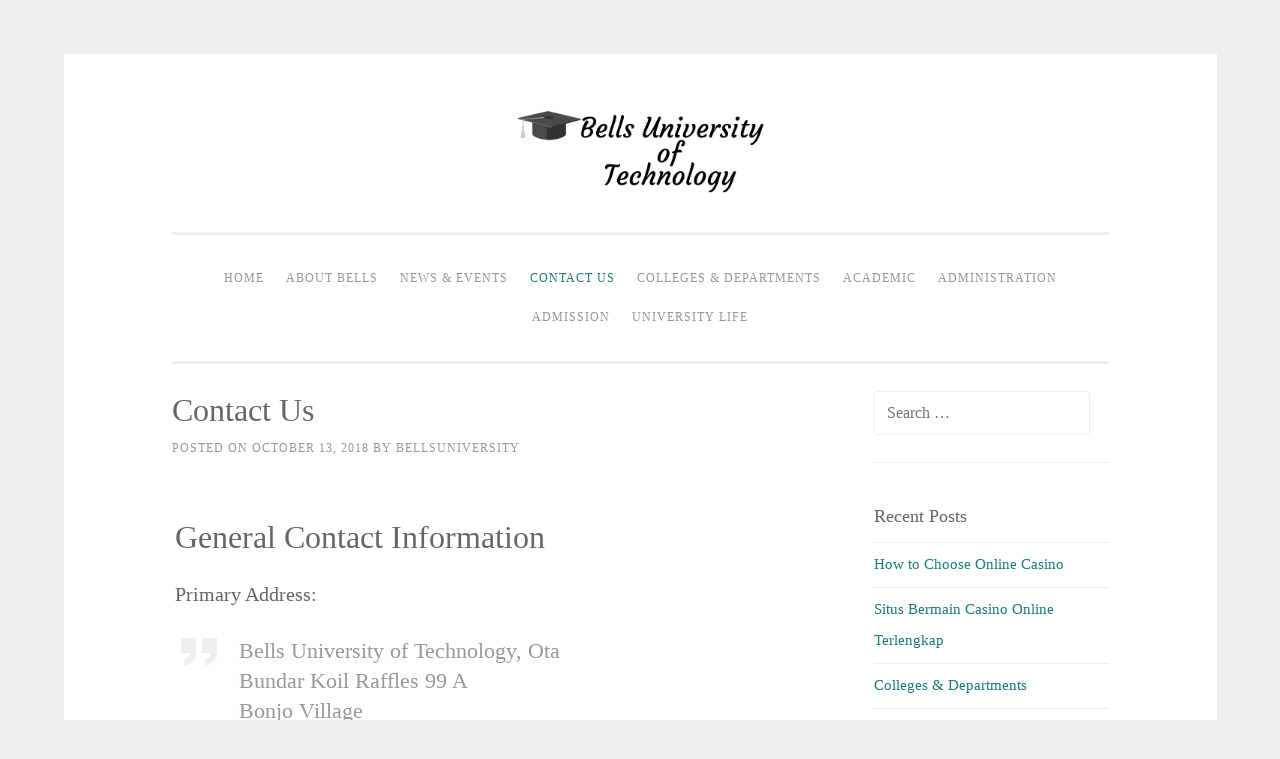

--- FILE ---
content_type: text/html; charset=UTF-8
request_url: http://bellsuniversity.org/contact.php
body_size: 8265
content:
<!DOCTYPE html>
<html lang="en-US">
<head>
<meta charset="UTF-8">
<meta name="viewport" content="width=device-width, initial-scale=1">
<link rel="profile" href="http://gmpg.org/xfn/11">
<link rel="pingback" href="http://bellsuniversity.org/xmlrpc.php">

<meta name='robots' content='max-image-preview:large' />
	<style>img:is([sizes="auto" i], [sizes^="auto," i]) { contain-intrinsic-size: 3000px 1500px }</style>
	
	<!-- This site is optimized with the Yoast SEO plugin v15.5 - https://yoast.com/wordpress/plugins/seo/ -->
	<title>Contact Us - Bells University of Technology</title>
	<meta name="robots" content="index, follow, max-snippet:-1, max-image-preview:large, max-video-preview:-1" />
	<link rel="canonical" href="https://bellsuniversity.org/contact.php" />
	<meta property="og:locale" content="en_US" />
	<meta property="og:type" content="article" />
	<meta property="og:title" content="Contact Us - Bells University of Technology" />
	<meta property="og:description" content="General Contact Information Primary Address: Bells University of Technology, Ota Bundar Koil Raffles 99 A Bonjo Village Solar State Myanmar Telephone &amp; Email: +624-599-82198-018 general@bellsuniversity.org Admission Information EMAIL: admission@bellsuniversity.org Research Information Email: researchinformation@bellsuniversity.org &nbsp;" />
	<meta property="og:url" content="https://bellsuniversity.org/contact.php" />
	<meta property="og:site_name" content="Bells University of Technology" />
	<meta property="article:published_time" content="2018-10-13T03:53:06+00:00" />
	<meta property="article:modified_time" content="2019-05-19T16:17:37+00:00" />
	<meta name="twitter:card" content="summary_large_image" />
	<meta name="twitter:label1" content="Written by">
	<meta name="twitter:data1" content="bellsuniversity">
	<meta name="twitter:label2" content="Est. reading time">
	<meta name="twitter:data2" content="0 minutes">
	<script type="application/ld+json" class="yoast-schema-graph">{"@context":"https://schema.org","@graph":[{"@type":"WebSite","@id":"http://bellsuniversity.org/#website","url":"http://bellsuniversity.org/","name":"Bells University of Technology","description":"","potentialAction":[{"@type":"SearchAction","target":"http://bellsuniversity.org/?s={search_term_string}","query-input":"required name=search_term_string"}],"inLanguage":"en-US"},{"@type":"WebPage","@id":"https://bellsuniversity.org/contact.php#webpage","url":"https://bellsuniversity.org/contact.php","name":"Contact Us - Bells University of Technology","isPartOf":{"@id":"http://bellsuniversity.org/#website"},"datePublished":"2018-10-13T03:53:06+00:00","dateModified":"2019-05-19T16:17:37+00:00","author":{"@id":"http://bellsuniversity.org/#/schema/person/7739e314d4b410e8e0270808e8694caa"},"inLanguage":"en-US","potentialAction":[{"@type":"ReadAction","target":["https://bellsuniversity.org/contact.php"]}]},{"@type":"Person","@id":"http://bellsuniversity.org/#/schema/person/7739e314d4b410e8e0270808e8694caa","name":"bellsuniversity","image":{"@type":"ImageObject","@id":"http://bellsuniversity.org/#personlogo","inLanguage":"en-US","url":"https://secure.gravatar.com/avatar/c6e2f1cfe360ac7b1cf35e7cc2d9558f3e2c68e3388c8bfd312a0a05b6a56e8c?s=96&d=mm&r=g","caption":"bellsuniversity"}}]}</script>
	<!-- / Yoast SEO plugin. -->


<link rel="alternate" type="application/rss+xml" title="Bells University of Technology &raquo; Feed" href="http://bellsuniversity.org/feed" />
<link rel="alternate" type="application/rss+xml" title="Bells University of Technology &raquo; Comments Feed" href="http://bellsuniversity.org/comments/feed" />
<script type="text/javascript">
/* <![CDATA[ */
window._wpemojiSettings = {"baseUrl":"https:\/\/s.w.org\/images\/core\/emoji\/15.1.0\/72x72\/","ext":".png","svgUrl":"https:\/\/s.w.org\/images\/core\/emoji\/15.1.0\/svg\/","svgExt":".svg","source":{"concatemoji":"http:\/\/bellsuniversity.org\/wp-includes\/js\/wp-emoji-release.min.js?ver=6.8.1"}};
/*! This file is auto-generated */
!function(i,n){var o,s,e;function c(e){try{var t={supportTests:e,timestamp:(new Date).valueOf()};sessionStorage.setItem(o,JSON.stringify(t))}catch(e){}}function p(e,t,n){e.clearRect(0,0,e.canvas.width,e.canvas.height),e.fillText(t,0,0);var t=new Uint32Array(e.getImageData(0,0,e.canvas.width,e.canvas.height).data),r=(e.clearRect(0,0,e.canvas.width,e.canvas.height),e.fillText(n,0,0),new Uint32Array(e.getImageData(0,0,e.canvas.width,e.canvas.height).data));return t.every(function(e,t){return e===r[t]})}function u(e,t,n){switch(t){case"flag":return n(e,"\ud83c\udff3\ufe0f\u200d\u26a7\ufe0f","\ud83c\udff3\ufe0f\u200b\u26a7\ufe0f")?!1:!n(e,"\ud83c\uddfa\ud83c\uddf3","\ud83c\uddfa\u200b\ud83c\uddf3")&&!n(e,"\ud83c\udff4\udb40\udc67\udb40\udc62\udb40\udc65\udb40\udc6e\udb40\udc67\udb40\udc7f","\ud83c\udff4\u200b\udb40\udc67\u200b\udb40\udc62\u200b\udb40\udc65\u200b\udb40\udc6e\u200b\udb40\udc67\u200b\udb40\udc7f");case"emoji":return!n(e,"\ud83d\udc26\u200d\ud83d\udd25","\ud83d\udc26\u200b\ud83d\udd25")}return!1}function f(e,t,n){var r="undefined"!=typeof WorkerGlobalScope&&self instanceof WorkerGlobalScope?new OffscreenCanvas(300,150):i.createElement("canvas"),a=r.getContext("2d",{willReadFrequently:!0}),o=(a.textBaseline="top",a.font="600 32px Arial",{});return e.forEach(function(e){o[e]=t(a,e,n)}),o}function t(e){var t=i.createElement("script");t.src=e,t.defer=!0,i.head.appendChild(t)}"undefined"!=typeof Promise&&(o="wpEmojiSettingsSupports",s=["flag","emoji"],n.supports={everything:!0,everythingExceptFlag:!0},e=new Promise(function(e){i.addEventListener("DOMContentLoaded",e,{once:!0})}),new Promise(function(t){var n=function(){try{var e=JSON.parse(sessionStorage.getItem(o));if("object"==typeof e&&"number"==typeof e.timestamp&&(new Date).valueOf()<e.timestamp+604800&&"object"==typeof e.supportTests)return e.supportTests}catch(e){}return null}();if(!n){if("undefined"!=typeof Worker&&"undefined"!=typeof OffscreenCanvas&&"undefined"!=typeof URL&&URL.createObjectURL&&"undefined"!=typeof Blob)try{var e="postMessage("+f.toString()+"("+[JSON.stringify(s),u.toString(),p.toString()].join(",")+"));",r=new Blob([e],{type:"text/javascript"}),a=new Worker(URL.createObjectURL(r),{name:"wpTestEmojiSupports"});return void(a.onmessage=function(e){c(n=e.data),a.terminate(),t(n)})}catch(e){}c(n=f(s,u,p))}t(n)}).then(function(e){for(var t in e)n.supports[t]=e[t],n.supports.everything=n.supports.everything&&n.supports[t],"flag"!==t&&(n.supports.everythingExceptFlag=n.supports.everythingExceptFlag&&n.supports[t]);n.supports.everythingExceptFlag=n.supports.everythingExceptFlag&&!n.supports.flag,n.DOMReady=!1,n.readyCallback=function(){n.DOMReady=!0}}).then(function(){return e}).then(function(){var e;n.supports.everything||(n.readyCallback(),(e=n.source||{}).concatemoji?t(e.concatemoji):e.wpemoji&&e.twemoji&&(t(e.twemoji),t(e.wpemoji)))}))}((window,document),window._wpemojiSettings);
/* ]]> */
</script>
<style id='wp-emoji-styles-inline-css' type='text/css'>

	img.wp-smiley, img.emoji {
		display: inline !important;
		border: none !important;
		box-shadow: none !important;
		height: 1em !important;
		width: 1em !important;
		margin: 0 0.07em !important;
		vertical-align: -0.1em !important;
		background: none !important;
		padding: 0 !important;
	}
</style>
<link rel='stylesheet' id='wp-block-library-css' href='http://bellsuniversity.org/wp-includes/css/dist/block-library/style.min.css?ver=6.8.1' type='text/css' media='all' />
<style id='classic-theme-styles-inline-css' type='text/css'>
/*! This file is auto-generated */
.wp-block-button__link{color:#fff;background-color:#32373c;border-radius:9999px;box-shadow:none;text-decoration:none;padding:calc(.667em + 2px) calc(1.333em + 2px);font-size:1.125em}.wp-block-file__button{background:#32373c;color:#fff;text-decoration:none}
</style>
<style id='global-styles-inline-css' type='text/css'>
:root{--wp--preset--aspect-ratio--square: 1;--wp--preset--aspect-ratio--4-3: 4/3;--wp--preset--aspect-ratio--3-4: 3/4;--wp--preset--aspect-ratio--3-2: 3/2;--wp--preset--aspect-ratio--2-3: 2/3;--wp--preset--aspect-ratio--16-9: 16/9;--wp--preset--aspect-ratio--9-16: 9/16;--wp--preset--color--black: #000000;--wp--preset--color--cyan-bluish-gray: #abb8c3;--wp--preset--color--white: #ffffff;--wp--preset--color--pale-pink: #f78da7;--wp--preset--color--vivid-red: #cf2e2e;--wp--preset--color--luminous-vivid-orange: #ff6900;--wp--preset--color--luminous-vivid-amber: #fcb900;--wp--preset--color--light-green-cyan: #7bdcb5;--wp--preset--color--vivid-green-cyan: #00d084;--wp--preset--color--pale-cyan-blue: #8ed1fc;--wp--preset--color--vivid-cyan-blue: #0693e3;--wp--preset--color--vivid-purple: #9b51e0;--wp--preset--gradient--vivid-cyan-blue-to-vivid-purple: linear-gradient(135deg,rgba(6,147,227,1) 0%,rgb(155,81,224) 100%);--wp--preset--gradient--light-green-cyan-to-vivid-green-cyan: linear-gradient(135deg,rgb(122,220,180) 0%,rgb(0,208,130) 100%);--wp--preset--gradient--luminous-vivid-amber-to-luminous-vivid-orange: linear-gradient(135deg,rgba(252,185,0,1) 0%,rgba(255,105,0,1) 100%);--wp--preset--gradient--luminous-vivid-orange-to-vivid-red: linear-gradient(135deg,rgba(255,105,0,1) 0%,rgb(207,46,46) 100%);--wp--preset--gradient--very-light-gray-to-cyan-bluish-gray: linear-gradient(135deg,rgb(238,238,238) 0%,rgb(169,184,195) 100%);--wp--preset--gradient--cool-to-warm-spectrum: linear-gradient(135deg,rgb(74,234,220) 0%,rgb(151,120,209) 20%,rgb(207,42,186) 40%,rgb(238,44,130) 60%,rgb(251,105,98) 80%,rgb(254,248,76) 100%);--wp--preset--gradient--blush-light-purple: linear-gradient(135deg,rgb(255,206,236) 0%,rgb(152,150,240) 100%);--wp--preset--gradient--blush-bordeaux: linear-gradient(135deg,rgb(254,205,165) 0%,rgb(254,45,45) 50%,rgb(107,0,62) 100%);--wp--preset--gradient--luminous-dusk: linear-gradient(135deg,rgb(255,203,112) 0%,rgb(199,81,192) 50%,rgb(65,88,208) 100%);--wp--preset--gradient--pale-ocean: linear-gradient(135deg,rgb(255,245,203) 0%,rgb(182,227,212) 50%,rgb(51,167,181) 100%);--wp--preset--gradient--electric-grass: linear-gradient(135deg,rgb(202,248,128) 0%,rgb(113,206,126) 100%);--wp--preset--gradient--midnight: linear-gradient(135deg,rgb(2,3,129) 0%,rgb(40,116,252) 100%);--wp--preset--font-size--small: 13px;--wp--preset--font-size--medium: 20px;--wp--preset--font-size--large: 36px;--wp--preset--font-size--x-large: 42px;--wp--preset--spacing--20: 0.44rem;--wp--preset--spacing--30: 0.67rem;--wp--preset--spacing--40: 1rem;--wp--preset--spacing--50: 1.5rem;--wp--preset--spacing--60: 2.25rem;--wp--preset--spacing--70: 3.38rem;--wp--preset--spacing--80: 5.06rem;--wp--preset--shadow--natural: 6px 6px 9px rgba(0, 0, 0, 0.2);--wp--preset--shadow--deep: 12px 12px 50px rgba(0, 0, 0, 0.4);--wp--preset--shadow--sharp: 6px 6px 0px rgba(0, 0, 0, 0.2);--wp--preset--shadow--outlined: 6px 6px 0px -3px rgba(255, 255, 255, 1), 6px 6px rgba(0, 0, 0, 1);--wp--preset--shadow--crisp: 6px 6px 0px rgba(0, 0, 0, 1);}:where(.is-layout-flex){gap: 0.5em;}:where(.is-layout-grid){gap: 0.5em;}body .is-layout-flex{display: flex;}.is-layout-flex{flex-wrap: wrap;align-items: center;}.is-layout-flex > :is(*, div){margin: 0;}body .is-layout-grid{display: grid;}.is-layout-grid > :is(*, div){margin: 0;}:where(.wp-block-columns.is-layout-flex){gap: 2em;}:where(.wp-block-columns.is-layout-grid){gap: 2em;}:where(.wp-block-post-template.is-layout-flex){gap: 1.25em;}:where(.wp-block-post-template.is-layout-grid){gap: 1.25em;}.has-black-color{color: var(--wp--preset--color--black) !important;}.has-cyan-bluish-gray-color{color: var(--wp--preset--color--cyan-bluish-gray) !important;}.has-white-color{color: var(--wp--preset--color--white) !important;}.has-pale-pink-color{color: var(--wp--preset--color--pale-pink) !important;}.has-vivid-red-color{color: var(--wp--preset--color--vivid-red) !important;}.has-luminous-vivid-orange-color{color: var(--wp--preset--color--luminous-vivid-orange) !important;}.has-luminous-vivid-amber-color{color: var(--wp--preset--color--luminous-vivid-amber) !important;}.has-light-green-cyan-color{color: var(--wp--preset--color--light-green-cyan) !important;}.has-vivid-green-cyan-color{color: var(--wp--preset--color--vivid-green-cyan) !important;}.has-pale-cyan-blue-color{color: var(--wp--preset--color--pale-cyan-blue) !important;}.has-vivid-cyan-blue-color{color: var(--wp--preset--color--vivid-cyan-blue) !important;}.has-vivid-purple-color{color: var(--wp--preset--color--vivid-purple) !important;}.has-black-background-color{background-color: var(--wp--preset--color--black) !important;}.has-cyan-bluish-gray-background-color{background-color: var(--wp--preset--color--cyan-bluish-gray) !important;}.has-white-background-color{background-color: var(--wp--preset--color--white) !important;}.has-pale-pink-background-color{background-color: var(--wp--preset--color--pale-pink) !important;}.has-vivid-red-background-color{background-color: var(--wp--preset--color--vivid-red) !important;}.has-luminous-vivid-orange-background-color{background-color: var(--wp--preset--color--luminous-vivid-orange) !important;}.has-luminous-vivid-amber-background-color{background-color: var(--wp--preset--color--luminous-vivid-amber) !important;}.has-light-green-cyan-background-color{background-color: var(--wp--preset--color--light-green-cyan) !important;}.has-vivid-green-cyan-background-color{background-color: var(--wp--preset--color--vivid-green-cyan) !important;}.has-pale-cyan-blue-background-color{background-color: var(--wp--preset--color--pale-cyan-blue) !important;}.has-vivid-cyan-blue-background-color{background-color: var(--wp--preset--color--vivid-cyan-blue) !important;}.has-vivid-purple-background-color{background-color: var(--wp--preset--color--vivid-purple) !important;}.has-black-border-color{border-color: var(--wp--preset--color--black) !important;}.has-cyan-bluish-gray-border-color{border-color: var(--wp--preset--color--cyan-bluish-gray) !important;}.has-white-border-color{border-color: var(--wp--preset--color--white) !important;}.has-pale-pink-border-color{border-color: var(--wp--preset--color--pale-pink) !important;}.has-vivid-red-border-color{border-color: var(--wp--preset--color--vivid-red) !important;}.has-luminous-vivid-orange-border-color{border-color: var(--wp--preset--color--luminous-vivid-orange) !important;}.has-luminous-vivid-amber-border-color{border-color: var(--wp--preset--color--luminous-vivid-amber) !important;}.has-light-green-cyan-border-color{border-color: var(--wp--preset--color--light-green-cyan) !important;}.has-vivid-green-cyan-border-color{border-color: var(--wp--preset--color--vivid-green-cyan) !important;}.has-pale-cyan-blue-border-color{border-color: var(--wp--preset--color--pale-cyan-blue) !important;}.has-vivid-cyan-blue-border-color{border-color: var(--wp--preset--color--vivid-cyan-blue) !important;}.has-vivid-purple-border-color{border-color: var(--wp--preset--color--vivid-purple) !important;}.has-vivid-cyan-blue-to-vivid-purple-gradient-background{background: var(--wp--preset--gradient--vivid-cyan-blue-to-vivid-purple) !important;}.has-light-green-cyan-to-vivid-green-cyan-gradient-background{background: var(--wp--preset--gradient--light-green-cyan-to-vivid-green-cyan) !important;}.has-luminous-vivid-amber-to-luminous-vivid-orange-gradient-background{background: var(--wp--preset--gradient--luminous-vivid-amber-to-luminous-vivid-orange) !important;}.has-luminous-vivid-orange-to-vivid-red-gradient-background{background: var(--wp--preset--gradient--luminous-vivid-orange-to-vivid-red) !important;}.has-very-light-gray-to-cyan-bluish-gray-gradient-background{background: var(--wp--preset--gradient--very-light-gray-to-cyan-bluish-gray) !important;}.has-cool-to-warm-spectrum-gradient-background{background: var(--wp--preset--gradient--cool-to-warm-spectrum) !important;}.has-blush-light-purple-gradient-background{background: var(--wp--preset--gradient--blush-light-purple) !important;}.has-blush-bordeaux-gradient-background{background: var(--wp--preset--gradient--blush-bordeaux) !important;}.has-luminous-dusk-gradient-background{background: var(--wp--preset--gradient--luminous-dusk) !important;}.has-pale-ocean-gradient-background{background: var(--wp--preset--gradient--pale-ocean) !important;}.has-electric-grass-gradient-background{background: var(--wp--preset--gradient--electric-grass) !important;}.has-midnight-gradient-background{background: var(--wp--preset--gradient--midnight) !important;}.has-small-font-size{font-size: var(--wp--preset--font-size--small) !important;}.has-medium-font-size{font-size: var(--wp--preset--font-size--medium) !important;}.has-large-font-size{font-size: var(--wp--preset--font-size--large) !important;}.has-x-large-font-size{font-size: var(--wp--preset--font-size--x-large) !important;}
:where(.wp-block-post-template.is-layout-flex){gap: 1.25em;}:where(.wp-block-post-template.is-layout-grid){gap: 1.25em;}
:where(.wp-block-columns.is-layout-flex){gap: 2em;}:where(.wp-block-columns.is-layout-grid){gap: 2em;}
:root :where(.wp-block-pullquote){font-size: 1.5em;line-height: 1.6;}
</style>
<link rel='stylesheet' id='sosimple-style-css' href='http://bellsuniversity.org/wp-content/themes/sosimple/style.css?ver=6.8.1' type='text/css' media='all' />
<link rel='stylesheet' id='genericons-css' href='http://bellsuniversity.org/wp-content/themes/sosimple/genericons/genericons.css?ver=3.0.3' type='text/css' media='all' />
<script type="text/javascript" src="http://bellsuniversity.org/wp-includes/js/jquery/jquery.min.js?ver=3.7.1" id="jquery-core-js"></script>
<script type="text/javascript" src="http://bellsuniversity.org/wp-includes/js/jquery/jquery-migrate.min.js?ver=3.4.1" id="jquery-migrate-js"></script>
<link rel="https://api.w.org/" href="http://bellsuniversity.org/wp-json/" /><link rel="alternate" title="JSON" type="application/json" href="http://bellsuniversity.org/wp-json/wp/v2/posts/28" /><link rel="EditURI" type="application/rsd+xml" title="RSD" href="http://bellsuniversity.org/xmlrpc.php?rsd" />
<meta name="generator" content="WordPress 6.8.1" />
<link rel='shortlink' href='http://bellsuniversity.org/?p=28' />
<link rel="alternate" title="oEmbed (JSON)" type="application/json+oembed" href="http://bellsuniversity.org/wp-json/oembed/1.0/embed?url=http%3A%2F%2Fbellsuniversity.org%2Fcontact.php" />
<link rel="alternate" title="oEmbed (XML)" type="text/xml+oembed" href="http://bellsuniversity.org/wp-json/oembed/1.0/embed?url=http%3A%2F%2Fbellsuniversity.org%2Fcontact.php&#038;format=xml" />
</head>

<body class="wp-singular post-template-default single single-post postid-28 single-format-standard wp-theme-sosimple">
<div id="page" class="hfeed site">
	<a class="skip-link screen-reader-text" href="#content">Skip to content</a>

	<header id="masthead" class="site-header" role="banner">
		<div class="site-branding">
						
					    
		    <div class='site-logo'>
		        <a href='http://bellsuniversity.org/' title='Bells University of Technology' rel='home'><img src='http://bellsuniversity.org/wp-content/uploads/2018/10/logo-bells-university.png' alt='Bells University of Technology'></a>
		    </div>
					</div><!-- .site-branding -->

		<nav id="site-navigation" class="main-navigation" role="navigation">
			<button class="menu-toggle" aria-controls="primary-menu" aria-expanded="false">Primary Menu</button>
			<div class="menu-menu-1-container"><ul id="primary-menu" class="menu"><li id="menu-item-20" class="menu-item menu-item-type-post_type menu-item-object-page menu-item-home menu-item-20"><a href="http://bellsuniversity.org/">Home</a></li>
<li id="menu-item-21" class="menu-item menu-item-type-post_type menu-item-object-post menu-item-21"><a href="http://bellsuniversity.org/about.php">About Bells</a></li>
<li id="menu-item-24" class="menu-item menu-item-type-post_type menu-item-object-post menu-item-24"><a href="http://bellsuniversity.org/news.php">News &#038; Events</a></li>
<li id="menu-item-34" class="menu-item menu-item-type-post_type menu-item-object-post current-menu-item menu-item-34"><a href="http://bellsuniversity.org/contact.php" aria-current="page">Contact Us</a></li>
<li id="menu-item-153" class="menu-item menu-item-type-post_type menu-item-object-page menu-item-153"><a href="http://bellsuniversity.org/colleges">Colleges &#038; Departments</a></li>
<li id="menu-item-150" class="menu-item menu-item-type-post_type menu-item-object-page menu-item-has-children menu-item-150"><a href="http://bellsuniversity.org/academic">Academic</a>
<ul class="sub-menu">
	<li id="menu-item-155" class="menu-item menu-item-type-post_type menu-item-object-page menu-item-155"><a href="http://bellsuniversity.org/academic/course">1st INTERNATIONAL ADVANCED E-LEARNING COURSE</a></li>
	<li id="menu-item-156" class="menu-item menu-item-type-post_type menu-item-object-page menu-item-156"><a href="http://bellsuniversity.org/academic/conference">Conferences and Workshops</a></li>
	<li id="menu-item-157" class="menu-item menu-item-type-post_type menu-item-object-page menu-item-157"><a href="http://bellsuniversity.org/academic/oyedeji">DRUG DISCOVERY FOR PROTOZOAN PARASITES</a></li>
	<li id="menu-item-158" class="menu-item menu-item-type-post_type menu-item-object-page menu-item-158"><a href="http://bellsuniversity.org/academic/student">Students</a></li>
</ul>
</li>
<li id="menu-item-151" class="menu-item menu-item-type-post_type menu-item-object-page menu-item-has-children menu-item-151"><a href="http://bellsuniversity.org/administration">Administration</a>
<ul class="sub-menu">
	<li id="menu-item-159" class="menu-item menu-item-type-post_type menu-item-object-page menu-item-159"><a href="http://bellsuniversity.org/administration/career">Jobs</a></li>
	<li id="menu-item-160" class="menu-item menu-item-type-post_type menu-item-object-page menu-item-160"><a href="http://bellsuniversity.org/administration/map">Map</a></li>
	<li id="menu-item-161" class="menu-item menu-item-type-post_type menu-item-object-page menu-item-161"><a href="http://bellsuniversity.org/administration/chart">Organisational Chart</a></li>
</ul>
</li>
<li id="menu-item-152" class="menu-item menu-item-type-post_type menu-item-object-page menu-item-has-children menu-item-152"><a href="http://bellsuniversity.org/admission">Admission</a>
<ul class="sub-menu">
	<li id="menu-item-162" class="menu-item menu-item-type-post_type menu-item-object-page menu-item-162"><a href="http://bellsuniversity.org/admission/admission">Admission List</a></li>
	<li id="menu-item-163" class="menu-item menu-item-type-post_type menu-item-object-page menu-item-163"><a href="http://bellsuniversity.org/admission/predregree">Pre-degree Admission</a></li>
	<li id="menu-item-164" class="menu-item menu-item-type-post_type menu-item-object-page menu-item-164"><a href="http://bellsuniversity.org/admission/requirement">Requirements</a></li>
	<li id="menu-item-165" class="menu-item menu-item-type-post_type menu-item-object-page menu-item-165"><a href="http://bellsuniversity.org/admission/screening">Screening</a></li>
</ul>
</li>
<li id="menu-item-154" class="menu-item menu-item-type-post_type menu-item-object-page menu-item-has-children menu-item-154"><a href="http://bellsuniversity.org/life">University Life</a>
<ul class="sub-menu">
	<li id="menu-item-166" class="menu-item menu-item-type-post_type menu-item-object-page menu-item-166"><a href="http://bellsuniversity.org/life/safety-health">Health, Safety &#038; Wellness</a></li>
	<li id="menu-item-167" class="menu-item menu-item-type-post_type menu-item-object-page menu-item-167"><a href="http://bellsuniversity.org/life/sports">Recreation &#038; Sports</a></li>
	<li id="menu-item-168" class="menu-item menu-item-type-post_type menu-item-object-page menu-item-168"><a href="http://bellsuniversity.org/life/student-life">Student Life</a></li>
	<li id="menu-item-169" class="menu-item menu-item-type-post_type menu-item-object-page menu-item-169"><a href="http://bellsuniversity.org/life/events-news">Student News &#038; Events</a></li>
</ul>
</li>
</ul></div>		</nav><!-- #site-navigation -->
	</header><!-- #masthead -->

	<div class="sosimple-breadcrumbs">
			</div><!-- .sosimple-breadcrumbs -->

	

	<div id="content" class="site-content">

	<div id="primary" class="content-area">
		<main id="main" class="site-main" role="main">

		
			
<article id="post-28" class="post-28 post type-post status-publish format-standard hentry category-uncategorized">
	<header class="entry-header">
		<h1 class="entry-title">Contact Us</h1>
		<div class="entry-meta">
			<span class="posted-on">Posted on <a href="http://bellsuniversity.org/contact.php" rel="bookmark"><time class="entry-date published" datetime="2018-10-13T03:53:06+00:00">October 13, 2018</time><time class="updated" datetime="2019-05-19T16:17:37+00:00">May 19, 2019</time></a></span><span class="byline"> by <span class="author vcard"><a class="url fn n" href="http://bellsuniversity.org/author/bellsuniversity">bellsuniversity</a></span></span>		</div><!-- .entry-meta -->
	</header><!-- .entry-header -->
		<div class="entry-content">
		<table>
<tbody>
<tr>
<td class="main">
<h1>General Contact Information</h1>
<h4>Primary Address:</h4>
<blockquote><p>Bells University of Technology, Ota<br />
Bundar Koil Raffles 99 A<br />
Bonjo Village<br />
Solar State<br />
Myanmar</p></blockquote>
<h4>Telephone &amp; Email:</h4>
<blockquote><p>+624-599-82198-018<br />
<span style="color: #000000;"><u>general@bellsuniversity.org</u></span></p></blockquote>
</td>
</tr>
<tr>
<td class="main">
<h1>Admission Information</h1>
<blockquote><p><span class="mail">EMAIL:</span> admission<span style="color: #000000;"><u>@bellsuniversity.org</u></span></p></blockquote>
</td>
</tr>
<tr>
<td class="main">
<h1>Research Information</h1>
<blockquote><p><span class="mail">Email:</span> <span style="color: #000000;"><u>researchinformation@bellsuniversity.org</u></span></p></blockquote>
</td>
</tr>
</tbody>
</table>
<p>&nbsp;</p>
			</div><!-- .entry-content -->

	<footer class="entry-footer">
		<span class="cat-links">Posted in <a href="http://bellsuniversity.org/category/uncategorized" rel="category tag">Uncategorized</a></span>	</footer><!-- .entry-footer -->
</article><!-- #post-## -->


			
	<nav class="navigation post-navigation" aria-label="Posts">
		<h2 class="screen-reader-text">Post navigation</h2>
		<div class="nav-links"><div class="nav-previous"><a href="http://bellsuniversity.org/news.php" rel="prev">News &#038; Events</a></div><div class="nav-next"><a href="http://bellsuniversity.org/academic.php" rel="next">Academics</a></div></div>
	</nav>
			
		
		</main><!-- #main -->
	</div><!-- #primary -->


<div id="secondary" class="widget-area" role="complementary">
	<aside id="search-2" class="widget widget_search"><form role="search" method="get" class="search-form" action="http://bellsuniversity.org/">
				<label>
					<span class="screen-reader-text">Search for:</span>
					<input type="search" class="search-field" placeholder="Search &hellip;" value="" name="s" />
				</label>
				<input type="submit" class="search-submit" value="Search" />
			</form></aside>
		<aside id="recent-posts-2" class="widget widget_recent_entries">
		<h1 class="widget-title">Recent Posts</h1>
		<ul>
											<li>
					<a href="http://bellsuniversity.org/how-to-choose-online-casino.php">How to Choose Online Casino</a>
									</li>
											<li>
					<a href="http://bellsuniversity.org/situs-bermain-casino-online-terlengkap.php">Situs Bermain Casino Online Terlengkap</a>
									</li>
											<li>
					<a href="http://bellsuniversity.org/colleges.php">Colleges &#038; Departments</a>
									</li>
											<li>
					<a href="http://bellsuniversity.org/academic.php">Academics</a>
									</li>
											<li>
					<a href="http://bellsuniversity.org/contact.php" aria-current="page">Contact Us</a>
									</li>
					</ul>

		</aside><aside id="text-2" class="widget widget_text">			<div class="textwidget"><p>Subscribe To Our Newsletter<br />
Ours is a community that supports learning from anywhere, whoever you are, what ever your status. Why not join us today? Enter your e-mail below and sign up to ensure you keep abreast of current news and events.</p>
</div>
		</aside></div><!-- #secondary -->

</div><!-- #content -->
	<!-- Some more link css -->

	<footer id="colophon" class="site-footer" role="contentinfo">
		<div class="site-info">
			<a href="http://wordpress.org/">Proudly powered by WordPress</a>
			<span class="sep"> | </span>
						Theme: sosimple by <a href="http://fernandovillamorjr.com" rel="designer">Fernando Villamor Jr.</a>.		</div><!-- .site-info -->
	</footer><!-- #colophon -->
</div><!-- #page -->

<script type="speculationrules">
{"prefetch":[{"source":"document","where":{"and":[{"href_matches":"\/*"},{"not":{"href_matches":["\/wp-*.php","\/wp-admin\/*","\/wp-content\/uploads\/*","\/wp-content\/*","\/wp-content\/plugins\/*","\/wp-content\/themes\/sosimple\/*","\/*\\?(.+)"]}},{"not":{"selector_matches":"a[rel~=\"nofollow\"]"}},{"not":{"selector_matches":".no-prefetch, .no-prefetch a"}}]},"eagerness":"conservative"}]}
</script>
<script type="text/javascript" src="http://bellsuniversity.org/wp-content/themes/sosimple/js/navigation.js?ver=20120206" id="sosimple-navigation-js"></script>
<script type="text/javascript" src="http://bellsuniversity.org/wp-content/themes/sosimple/js/skip-link-focus-fix.js?ver=1.0" id="sosimple-skip-link-focus-fix-js"></script>

</body>
</html>
